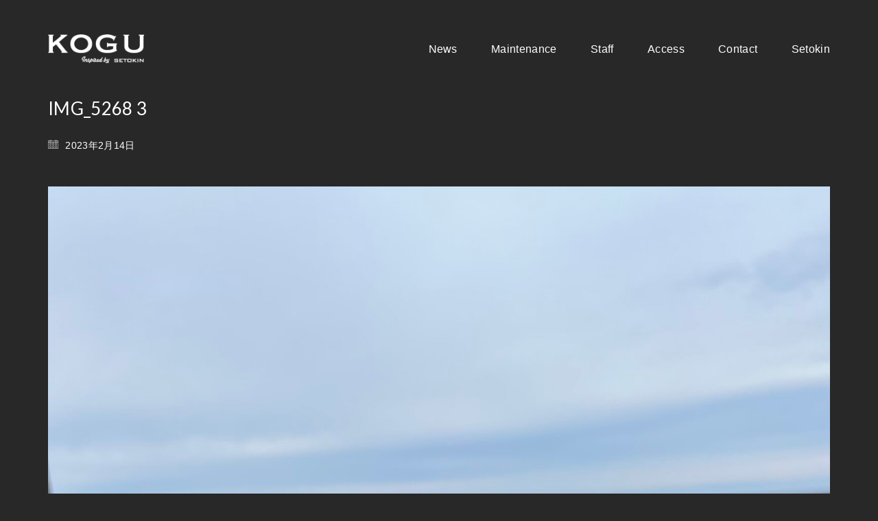

--- FILE ---
content_type: text/html; charset=UTF-8
request_url: https://1kogu.jp/2023/02/14/200km%E3%83%96%E3%83%AB%E3%83%99%EF%BC%81brm211%E6%97%A5%E7%BD%AE200km-%E9%95%B7%E5%B3%B6%E3%82%B5%E3%83%B3%E3%82%BB%E3%83%83%E3%83%88/img_5268-3/
body_size: 11462
content:
<!DOCTYPE html>
<html lang="ja"
	prefix="og: https://ogp.me/ns#"  class="no-js">
<head>
    <meta charset="UTF-8">
    <meta http-equiv="X-UA-Compatible" content="IE=edge">
    <meta name="viewport" content="width=device-width, initial-scale=1">

	<title>IMG_5268 3 &#8211; KOGU｜鹿児島市東谷山｜スポーツバイク専門店｜スポーツサイクル</title>
<link rel='dns-prefetch' href='//fonts.googleapis.com' />
<link rel='dns-prefetch' href='//s.w.org' />
<link rel="alternate" type="application/rss+xml" title="KOGU｜鹿児島市東谷山｜スポーツバイク専門店｜スポーツサイクル &raquo; フィード" href="https://1kogu.jp/feed/" />
<link rel="alternate" type="application/rss+xml" title="KOGU｜鹿児島市東谷山｜スポーツバイク専門店｜スポーツサイクル &raquo; コメントフィード" href="https://1kogu.jp/comments/feed/" />

    <meta property="og:type" content="article"/>
    <meta property="og:title" content="IMG_5268 3"/>
    <meta property="og:url" content="https://1kogu.jp/2023/02/14/200km%e3%83%96%e3%83%ab%e3%83%99%ef%bc%81brm211%e6%97%a5%e7%bd%ae200km-%e9%95%b7%e5%b3%b6%e3%82%b5%e3%83%b3%e3%82%bb%e3%83%83%e3%83%88/img_5268-3/"/>
    <meta property="og:site_name" content="KOGU｜鹿児島市東谷山｜スポーツバイク専門店｜スポーツサイクル"/>

	
			<script type="text/javascript">
			window._wpemojiSettings = {"baseUrl":"https:\/\/s.w.org\/images\/core\/emoji\/12.0.0-1\/72x72\/","ext":".png","svgUrl":"https:\/\/s.w.org\/images\/core\/emoji\/12.0.0-1\/svg\/","svgExt":".svg","source":{"concatemoji":"https:\/\/1kogu.jp\/wp-includes\/js\/wp-emoji-release.min.js?ver=5.4.18"}};
			/*! This file is auto-generated */
			!function(e,a,t){var n,r,o,i=a.createElement("canvas"),p=i.getContext&&i.getContext("2d");function s(e,t){var a=String.fromCharCode;p.clearRect(0,0,i.width,i.height),p.fillText(a.apply(this,e),0,0);e=i.toDataURL();return p.clearRect(0,0,i.width,i.height),p.fillText(a.apply(this,t),0,0),e===i.toDataURL()}function c(e){var t=a.createElement("script");t.src=e,t.defer=t.type="text/javascript",a.getElementsByTagName("head")[0].appendChild(t)}for(o=Array("flag","emoji"),t.supports={everything:!0,everythingExceptFlag:!0},r=0;r<o.length;r++)t.supports[o[r]]=function(e){if(!p||!p.fillText)return!1;switch(p.textBaseline="top",p.font="600 32px Arial",e){case"flag":return s([127987,65039,8205,9895,65039],[127987,65039,8203,9895,65039])?!1:!s([55356,56826,55356,56819],[55356,56826,8203,55356,56819])&&!s([55356,57332,56128,56423,56128,56418,56128,56421,56128,56430,56128,56423,56128,56447],[55356,57332,8203,56128,56423,8203,56128,56418,8203,56128,56421,8203,56128,56430,8203,56128,56423,8203,56128,56447]);case"emoji":return!s([55357,56424,55356,57342,8205,55358,56605,8205,55357,56424,55356,57340],[55357,56424,55356,57342,8203,55358,56605,8203,55357,56424,55356,57340])}return!1}(o[r]),t.supports.everything=t.supports.everything&&t.supports[o[r]],"flag"!==o[r]&&(t.supports.everythingExceptFlag=t.supports.everythingExceptFlag&&t.supports[o[r]]);t.supports.everythingExceptFlag=t.supports.everythingExceptFlag&&!t.supports.flag,t.DOMReady=!1,t.readyCallback=function(){t.DOMReady=!0},t.supports.everything||(n=function(){t.readyCallback()},a.addEventListener?(a.addEventListener("DOMContentLoaded",n,!1),e.addEventListener("load",n,!1)):(e.attachEvent("onload",n),a.attachEvent("onreadystatechange",function(){"complete"===a.readyState&&t.readyCallback()})),(n=t.source||{}).concatemoji?c(n.concatemoji):n.wpemoji&&n.twemoji&&(c(n.twemoji),c(n.wpemoji)))}(window,document,window._wpemojiSettings);
		</script>
		<style type="text/css">
img.wp-smiley,
img.emoji {
	display: inline !important;
	border: none !important;
	box-shadow: none !important;
	height: 1em !important;
	width: 1em !important;
	margin: 0 .07em !important;
	vertical-align: -0.1em !important;
	background: none !important;
	padding: 0 !important;
}
</style>
	<link rel='stylesheet' id='sbi_styles-css'  href='https://1kogu.jp/wp-content/plugins/instagram-feed/css/sbi-styles.min.css?ver=6.2.1' type='text/css' media='all' />
<link rel='stylesheet' id='layerslider-css'  href='https://1kogu.jp/wp-content/plugins/LayerSlider/static/layerslider/css/layerslider.css?ver=6.7.6' type='text/css' media='all' />
<link rel='stylesheet' id='wp-block-library-css'  href='https://1kogu.jp/wp-includes/css/dist/block-library/style.min.css?ver=5.4.18' type='text/css' media='all' />
<link rel='stylesheet' id='bootstrap-css'  href='https://1kogu.jp/wp-content/themes/kalium/assets/css/bootstrap.css' type='text/css' media='all' />
<link rel='stylesheet' id='main-css'  href='https://1kogu.jp/wp-content/themes/kalium/assets/css/main.css?ver=2.7' type='text/css' media='all' />
<link rel='stylesheet' id='style-css'  href='https://1kogu.jp/wp-content/themes/kalium/style.css?ver=2.7' type='text/css' media='all' />
<link rel='stylesheet' id='custom-skin-css'  href='https://1kogu.jp/wp-content/themes/kalium/assets/css/custom-skin.css?ver=0f83e7696aac8204f884ed4e48c23857' type='text/css' media='all' />
<link rel='stylesheet' id='fluidbox-css'  href='https://1kogu.jp/wp-content/themes/kalium/assets/js/fluidbox/css/fluidbox.min.css' type='text/css' media='all' />
<link rel='stylesheet' id='typolab-e93c333a731dbcd52b8000a0f54de9a5-css'  href='https://fonts.googleapis.com/css?family=Asap%3Aregular%2Citalic%2C500%2C500italic%2C600%2C600italic%2C700%2C700italic%7CRubik%3A300%2Cregular%2C500%7CMontserrat%3Aregular%2Citalic%2C500%2C500italic%2C600%2C600italic%2C700%2C700italic%2C800%2C800italic%2C900%2C900italic%7CRubik%3A300%2Cregular%2C500&#038;subset=latin&#038;ver=914904aa012f1dad5d5a81674e3b4b64' type='text/css' media='all' />
    <script type="text/javascript">
        var ajaxurl = ajaxurl || 'https://1kogu.jp/wp-admin/admin-ajax.php';
		    </script><style id="typolab-font-variants">h1,h2,h3,h4,h5,h6{font-family:'Asap';font-weight:400}.main-header .header-logo{font-family:'Asap';font-weight:400}.main-header.menu-type-standard-menu .standard-menu-container div.menu>ul>li>a,.main-header.menu-type-standard-menu .standard-menu-container ul.menu>li>a,.main-header.menu-type-standard-menu .standard-menu-container div.menu>ul ul li a,.main-header.menu-type-standard-menu .standard-menu-container ul.menu ul li a{font-family:'Asap';font-weight:400}.restaurant-menu li{font-family:'Asap';font-weight:400}.food-list del{font-family:'Asap';font-weight:400}.food-list h3{font-family:'Asap';font-weight:400}.open-table-widget,.selectric,.selectric .label{font-family:'Asap';font-weight:400}.open-table-widget div.otw-wrapper div.selectric p{font-family:'Asap';font-weight:400}.open-table-widget .otw-widget-form-wrap input[type="text"]{font-family:'Asap';font-weight:400}.open-table-widget-datepicker.datepicker-container{font-family:'Asap';font-weight:400}.open-table-widget .selectric-items li{font-family:'Asap';font-weight:400}.open-table-widget .otw-reservation-date{font-family:'Asap';font-weight:400}.section-title h2{font-family:'Asap';font-weight:400}.post-navigation--post-title{font-family:'Asap';font-weight:400}.author-name{font-family:'Asap';font-weight:400}.single-post .post-comments--list .comment .commenter-details .name{font-family:'Asap';font-weight:400}body,p{font-family:'Rubik';font-weight:300}.single-post .post .post-content p{font-family:'Rubik';font-weight:300}.restaurant-menu h4{font-family:'Rubik';font-weight:300}.blog-post-date{font-family:'Rubik';font-weight:300}.working-hours li span{font-family:'Rubik';font-weight:300}.open-table-widget .otw-reservation-date{font-family:'Rubik';font-weight:300}.section-title p{font-family:'Rubik';font-weight:300}.our-chef .section-title p{font-family:'Rubik';font-weight:300}.widget.widget_product_search .search-bar input[type=submit],.widget.widget_search .search-bar input[type=submit]{font-family:'Rubik';font-weight:500}h1,h2,h3,h4,h5,h6{font-family:'Montserrat';font-weight:400}.main-header .header-logo{font-family:'Montserrat';font-weight:500}.main-header.menu-type-standard-menu .standard-menu-container div.menu>ul>li>a,.main-header.menu-type-standard-menu .standard-menu-container ul.menu>li>a,.main-header.menu-type-standard-menu .standard-menu-container div.menu>ul ul li a,.main-header.menu-type-standard-menu .standard-menu-container ul.menu ul li a{font-family:'Montserrat';font-weight:500}.restaurant-menu li{font-family:'Montserrat';font-weight:500}.food-list del{font-family:'Montserrat';font-weight:500}.food-list h3{font-family:'Montserrat';font-weight:500}.open-table-widget,.selectric,.selectric .label{font-family:'Montserrat';font-weight:500}.open-table-widget div.otw-wrapper div.selectric p{font-family:'Montserrat';font-weight:500}.open-table-widget .otw-widget-form-wrap input[type="text"]{font-family:'Montserrat';font-weight:500}.open-table-widget-datepicker.datepicker-container{font-family:'Montserrat';font-weight:500}.open-table-widget .selectric-items li{font-family:'Montserrat';font-weight:500}.open-table-widget .otw-reservation-date{font-family:'Montserrat';font-weight:500}.section-title h2{font-family:'Montserrat';font-weight:700;font-style:italic}.post-navigation--post-title{font-family:'Montserrat';font-weight:500}.author-name{font-family:'Montserrat';font-weight:500}.single-post .post-comments--list .comment .commenter-details .name{font-family:'Montserrat';font-weight:500}body,p{font-family:'Rubik';font-weight:300}.single-post .post .post-content p{font-family:'Rubik';font-weight:300}.restaurant-menu h4{font-family:'Rubik';font-weight:300}.blog-post-date{font-family:'Rubik';font-weight:300}.working-hours li span{font-family:'Rubik';font-weight:300}.open-table-widget .otw-reservation-date{font-family:'Rubik';font-weight:300}.section-title p{font-family:'Rubik';font-weight:300}.our-chef .section-title p{font-family:'Rubik';font-weight:300}.widget.widget_product_search .search-bar input[type=submit],.widget.widget_search .search-bar input[type=submit]{font-family:'Rubik';font-weight:500}.main-header .header-logo{font-size:24px}.restaurant-menu li{font-size:18px}.food-list del{font-size:20px}.food-list h3{font-size:20px}.open-table-widget div.otw-wrapper div.selectric p{font-size:14px}.open-table-widget .otw-widget-form-wrap input[type="text"]{font-size:14px}.open-table-widget-datepicker.datepicker-container{font-size:14px}.open-table-widget .selectric-items li{font-size:14px}.open-table-widget .otw-reservation-date{font-size:12px}.section-title h2{font-size:48px}body,p{font-size:16px}.single-post .post .post-content p{font-size:16px}.restaurant-menu h4{font-size:12px}.blog-post-date{font-size:12px}.working-hours li span{font-size:14px}.open-table-widget .otw-reservation-date{font-size:12px}.section-title p{font-size:18px}.our-chef .section-title p{font-size:12px}.main-header .header-logo{font-size:24px}.restaurant-menu li{font-size:18px}.food-list del{font-size:20px}.food-list h3{font-size:20px}.open-table-widget div.otw-wrapper div.selectric p{font-size:14px}.open-table-widget .otw-widget-form-wrap input[type="text"]{font-size:14px}.open-table-widget-datepicker.datepicker-container{font-size:14px}.open-table-widget .selectric-items li{font-size:14px}.open-table-widget .otw-reservation-date{font-size:12px}.section-title h2{font-size:40px}body,p{font-size:16px}.single-post .post .post-content p{font-size:16px}.restaurant-menu h4{font-size:12px}.blog-post-date{font-size:12px}.working-hours li span{font-size:14px}.open-table-widget .otw-reservation-date{font-size:12px}.section-title p{font-size:18px}.our-chef .section-title p{font-size:12px}.restaurant-menu h4{text-transform:uppercase}.blog-post-date{text-transform:uppercase}.our-chef .section-title p{text-transform:uppercase}.restaurant-menu h4{text-transform:uppercase}.blog-post-date{text-transform:uppercase}.our-chef .section-title p{text-transform:uppercase}@media screen and (max-width:768px){.section-title h2{font-size:28px}.section-title h2{font-size:28px}}</style><script type='text/javascript' src='https://1kogu.jp/wp-includes/js/jquery/jquery.js?ver=1.12.4-wp'></script>
<script type='text/javascript' src='https://1kogu.jp/wp-includes/js/jquery/jquery-migrate.min.js?ver=1.4.1'></script>
<script type='text/javascript' src='https://1kogu.jp/wp-content/plugins/LayerSlider/static/layerslider/js/layerslider.kreaturamedia.jquery.js?ver=6.7.6'></script>
<script type='text/javascript' src='https://1kogu.jp/wp-content/plugins/LayerSlider/static/layerslider/js/layerslider.transitions.js?ver=6.7.6'></script>
<meta name="generator" content="Powered by LayerSlider 6.7.6 - Multi-Purpose, Responsive, Parallax, Mobile-Friendly Slider Plugin for WordPress." />
<!-- LayerSlider updates and docs at: https://layerslider.kreaturamedia.com -->
<link rel='https://api.w.org/' href='https://1kogu.jp/wp-json/' />
<link rel="EditURI" type="application/rsd+xml" title="RSD" href="https://1kogu.jp/xmlrpc.php?rsd" />
<link rel="wlwmanifest" type="application/wlwmanifest+xml" href="https://1kogu.jp/wp-includes/wlwmanifest.xml" /> 
<meta name="generator" content="WordPress 5.4.18" />
<link rel='shortlink' href='https://1kogu.jp/?p=6227' />
<link rel="alternate" type="application/json+oembed" href="https://1kogu.jp/wp-json/oembed/1.0/embed?url=https%3A%2F%2F1kogu.jp%2F2023%2F02%2F14%2F200km%25e3%2583%2596%25e3%2583%25ab%25e3%2583%2599%25ef%25bc%2581brm211%25e6%2597%25a5%25e7%25bd%25ae200km-%25e9%2595%25b7%25e5%25b3%25b6%25e3%2582%25b5%25e3%2583%25b3%25e3%2582%25bb%25e3%2583%2583%25e3%2583%2588%2Fimg_5268-3%2F" />
<link rel="alternate" type="text/xml+oembed" href="https://1kogu.jp/wp-json/oembed/1.0/embed?url=https%3A%2F%2F1kogu.jp%2F2023%2F02%2F14%2F200km%25e3%2583%2596%25e3%2583%25ab%25e3%2583%2599%25ef%25bc%2581brm211%25e6%2597%25a5%25e7%25bd%25ae200km-%25e9%2595%25b7%25e5%25b3%25b6%25e3%2582%25b5%25e3%2583%25b3%25e3%2582%25bb%25e3%2583%2583%25e3%2583%2588%2Fimg_5268-3%2F&#038;format=xml" />
<link href="https://fonts.googleapis.com/css?family=Asap:400,400i,500,500i,600,600i,700,700i" rel="stylesheet">
<link href="https://fonts.googleapis.com/css?family=Roboto:400,400i,500,500i,700,700i" rel="stylesheet">
<link href="https://fonts.googleapis.com/css?family=Roboto+Slab:400,700" rel="stylesheet">
<link href="https://fonts.googleapis.com/css?family=Lato" rel="stylesheet">

<script type="text/javascript" src="//webfont.fontplus.jp/accessor/script/fontplus.js?5xUFpTwqjmg%3D&box=tXI6ATO8Hw4%3D&delay=1&pm=1&aa=1&ab=1" charset="utf-8"></script>


<link rel="stylesheet" href="https://cdn.jsdelivr.net/npm/yakuhanjp@3.0.0/dist/css/yakuhanjp.min.css">	
<link rel="stylesheet" href="https://cdn.jsdelivr.net/npm/yakuhanjp@3.0.0/dist/css/yakuhanrp.min.css">

				            <link rel="shortcut icon" href="//1kogu.jp/wp-content/uploads/2020/07/favicon_kogu.png">
				            <link rel="apple-touch-icon-precomposed" href="//1kogu.jp/wp-content/uploads/2020/07/touch_icon_kogu.png">
            <link rel="apple-touch-icon-precomposed" sizes="72x72" href="//1kogu.jp/wp-content/uploads/2020/07/touch_icon_kogu.png">
            <link rel="apple-touch-icon-precomposed" sizes="114x114"
                  href="//1kogu.jp/wp-content/uploads/2020/07/touch_icon_kogu.png">
				<script>var mobile_menu_breakpoint = 769;</script><style>@media screen and (min-width:770px) { .mobile-menu-wrapper,.mobile-menu-overlay,.standard-menu-container .menu-bar-hidden-desktop {
display: none;

} }</style><style>@media screen and (max-width:769px) { .standard-menu-container > div,.standard-menu-container > nav,.main-header.menu-type-standard-menu .standard-menu-container div.menu>ul,.main-header.menu-type-standard-menu .standard-menu-container ul.menu,.menu-cart-icon-container {
display: none;

} }</style><style id="theme-custom-css">
 body, p {    line-height: 1.7;}.title-divider {width: 80px;height: 18px;margin: 50px 0px;text-align: center;}.title-divider.centered  {width: 80px;height: 18px;margin-left:  auto;margin-right:  auto;}.rev_slider audio, .rev_slider embed, .rev_slider iframe, .rev_slider object, .rev_slider video {border: none;}.section-title.restaurant-menu,.section-title.guestbook {text-align: center;}.section-title {padding-top: 20px;}.section-title p {    color: #777;}.restaurant {    padding: 50px 0;}.restaurant-menu h4 {letter-spacing: 3px;margin-bottom: 20px;}.restaurant-menu ul {text-align: center;}.restaurant-menu li a:after {display: none !important;}.restaurant-menu li {border-bottom: 1px solid #EEE !important;padding: 10px !important;margin:0px !important;} .restaurant-menu ul li.vc_active {border-bottom-color: #222 !important;}.restaurant-menu ul li.vc_active a{color: #222 !important;}.wpb-js-composer .vc_tta.restaurant-menu .vc_tta-panel-body {transition: none !important;transform: none !important;}.food-list h3 {border-bottom: 1px dotted #CCC;padding-bottom: 10px;}.food-list del {position: absolute;top: 0;right: 0;text-decoration: none;color: #000;}.food-list p {padding-right: 40px;color: #888;}.vc_btn3:after {    background-color: transparent !important;}.menu-catalog {    padding: 25px 25px 0 25px;}@media screen and (min-width: 768px) { .special-menu-button a{    -webkit-box-shadow: 0 10px 30px 3px rgba(0,0,0,0.08);    box-shadow: 0 10px 30px 3px rgba(0,0,0,0.08);    -webkit-border-radius: 40px;    -moz-border-radius: 40px;    border-radius: 40px;    padding: 4px 15px;    background: #d09e5b;    color: #fff !important;    margin-left: -15px;}.special-menu-button a:after {    background-color: transparent !important;}}.single-post .post .post-content p {margin: 15px auto;line-height: 24px;}.rounded-single-blog-image {-webkit-border-radius: 999px;-moz-border-radius: 999px;border-radius: 999px;}.blog-post-excerpt {display: none;   }.cuisine-blog .lab-blog-posts .blog-post-entry {    background: #fff;    border: none;}.cuisine-blog .lab-blog-posts .blog-post-entry .blog-post-image{padding-left: 30px;padding-top: 30px;padding-right: 30px;}.cuisine-blog .show-more .reveal-button {    border-color: #eee;    background-color: #fff;    border-width: 1px;}.cuisine-blog .show-more {    margin-top: 0px;    }.labeled-textarea-row textarea {    background-image: linear-gradient(#EEE 1px, transparent 1px);}.widget.widget_search .search-bar input[name="s"] {    border: 1px solid #eee;}.our-chef .section-title h2 {color: #FFF;margin: 0px;}.our-chef .section-title p {    color: #999;    letter-spacing: 4px;position: absolute;top: -35px;}.signature {width: 150px;opacity: 0.5;}.our-chef .title-divider {margin: 40px 0;}.awards {    width: 50%;    margin-left: auto !important;    margin-right: auto !important;} .awards img {width: 58px;height: auto;}.widget-area--skin-bordered.tripadvisor-rating .widget {padding: 0px;border: none;}.widget-area--skin-bordered.tripadvisor-rating .widget .cdsROW a:after {    background-color: transparent !important;}.widget-area--skin-bordered.tripadvisor-rating .widget .cdsROW.wide {margin: 0 auto;-webkit-border-radius: 40px;-moz-border-radius: 40px;border-radius: 50px;padding: 5px 20px;height: auto;}.widget-area--skin-bordered.tripadvisor-rating .widget .cdsROW.wide .logo {border: none;}.widget-area--skin-bordered.tripadvisor-rating .widget .cdsLocName {    max-width: 145px !important;}.widget-area--skin-bordered.tripadvisor-rating .widget .cdsRating {    padding-left: 12px !important;}.widget-area--skin-bordered.tripadvisor-rating .widget .cdsROW.wide {    width: 468px !important;}@media screen and (max-width: 768px) {    .TA_cdsratingsonlywide {        display: none;    }}.open-table-widget {padding: 0px !important;border: none !important;}.open-table-widget label {display: block;}.open-table-widget input {margin-bottom: 20px;}.open-table-widget .powered-by-open-table {display: none;}.open-table-widget .otw-reservation-date {width: 100%;padding: 15px;background: transparent !important;}.open-table-widget .otw-submit {border: none;background: #d09e5b;padding: 10px 15px;margin-top:20px;color: #FFF;}.open-table-widget .selectric,.open-table-widget .otw-widget-form-wrap input[type="text"] {background: none !important;padding: 10px;height: auto !important;border-color: #EEE;}.open-table-widget div.otw-wrapper div.selectric p {height: auto !important;line-height: normal !important;}.open-table-widget .selectric .button {background: transparent;height: auto !important;padding: 21px;}.open-table-widget .selectric .button:active {box-shadow: none;}.open-table-widget .selectric-items {background: #FFF !important;}.selectric-items li:hover,.selectric-items li.selected {background: #FAFAFA !important;}.open-table-widget-datepicker {box-shadow: none !important;border-color: #222 !important;padding: 10px !important;}.open-table-widget-datepicker.datepicker-top-left:before, .open-table-widget-datepicker.datepicker-top-right:before {border-bottom-color: #222 !important;}.cuisine-title {    text-align: center;   }.vc_grid-item-mini.vc_is-hover .vc_gitem-animate-blurOut .vc_gitem-zone-a, .vc_grid-item-mini.vc_is-hover .vc_gitem-animate-blurScaleOut .vc_gitem-zone-a {    -webkit-filter: blur(1px);    -moz-filter: blur(1px);    -ms-filter: blur(1px);    filter: blur(1px);}.vc_gitem-animate-blurScaleOut .vc_gitem-zone-a {    -webkit-transform: scale(1.03);    -ms-transform: scale(1.03);    -o-transform: scale(1.03);    transform: scale(1.03);}.footer--widgets .widget {text-align: left;}.site-footer .social-networks.rounded li a {width: 35px;height: 35px;background: transparent;margin-right: 0px !important;}.site-footer .social-networks.rounded li a i {color: #FFF !important;}.site-footer .footer-widgets .widget .textwidget, .site-footer .footer-widgets .widget p {color: #888 !important;}.site-footer .footer-widgets {margin-top: 80px;margin-bottom: 70px;}.site-footer.site-footer-inverted hr {display: none;}.working-hours li span {color: #FFF;float: right;line-height: 1.7;}.widget.widget_custom_html:nth-child(3) {width: 25% !important;float: right !important;}body.blog .page-heading {    display: block;}@media screen and (max-width: 768px){.widget.widget_custom_html:nth-child(3) {  width: 100% !important;  float: none !important;}.site-footer .footer-widgets {    margin-top: 30px;    margin-bottom: 30px;}.show-more {    margin: 0px;    width: 100%;    padding: 0px;}.show-more .reveal-button {    width: 100%;}.wpb_wrapper .lab-blog-posts .blog-post-column {    margin-bottom: 20px;}.awards {    width: 100%;}.logos-holder.awards .client-logos-col {    width: 20% !important;}.title-divider {    margin: 25px 0;}.menu-catalog {    padding: 0px;}.restaurant {    padding: 0px;}.reserve {    margin: 0px;    padding-left: 15px !important;    padding-right: 15px !important;}.menu-row .vc_tta-panel-body {    padding-left: 0px !important;    padding-right: 0px !important;}.food-list p {    padding-right: 0px;}}
</style><meta name="generator" content="Powered by WPBakery Page Builder - drag and drop page builder for WordPress."/>
<!--[if lte IE 9]><link rel="stylesheet" type="text/css" href="https://1kogu.jp/wp-content/plugins/js_composer/assets/css/vc_lte_ie9.min.css" media="screen"><![endif]-->			<script type="text/javascript" >
				window.ga=window.ga||function(){(ga.q=ga.q||[]).push(arguments)};ga.l=+new Date;
				ga('create', 'UA-172631620-1', 'auto');
				// Plugins
				
				ga('send', 'pageview');
			</script>
			<script async src="https://www.google-analytics.com/analytics.js"></script>
					<style type="text/css" id="wp-custom-css">
			.blog-posts-loading-message {
	color: rgba(00, 00, 00, 0);
}

.name {
			font-family: 'Lato', YakuHanJP, a-otf-futo-go-b101-pr6n;
}

.show-more .reveal-button a {
			font-family: 'Lato', YakuHanJP, a-otf-midashi-go-mb31-pr6n;
	    font-weight: 700;
}

.setokin_ichioshi {
		font-family: 'Lato', YakuHanJP, a-otf-midashi-go-mb31-pr6n;
	    font-weight: 700;

}


h4.staff_name {
	font-family: 'Lato', YakuHanJP, a-otf-midashi-go-mb31-pr6n;
		font-size: 25px;
	    font-weight: 700;
}

.katagaki {
font-family: YakuHanJP, a-otf-futo-go-b101-pr6n;
	font-size: 18px;
	line-height: 1.35em;
 font-feature-settings: palt;
	color: #1eb9e6;
}


@media screen and (max-width: 2480px) {
.midashi_seven {
font-family: 'Lato', YakuHanJP, a-otf-midashi-go-mb31-pr6n;
			font-size: 21px;
	line-height: 1.35em;
	letter-spacing: 0em;
	    font-weight: 700;
}
}

@media screen and (max-width: 780px) {
.midashi_seven {
font-family: 'Lato', YakuHanJP, a-otf-midashi-go-mb31-pr6n;
		font-size: 19px;
	line-height: 1.35em;
	letter-spacing: 0em;
	    font-weight: 700;
}
}


.section-title p {
font-family: YakuHanJP, a-otf-futo-go-b101-pr6n;
	font-size: 20px;
	line-height: 1.35em;
		letter-spacing: 0.03em;
	color: #45d0f8;
}

@media screen and (max-width: 2480px) {
body, p {
font-family:YakuHanJP, a-otf-gothic-bbb-pr6n, sans-serif;
font-weight: 400;
font-style: normal;
	font-size: 16px;
	line-height: 1.9em;
			letter-spacing: 0.02em;
}
}

@media screen and (max-width: 780px) {
body, p {
	font-size: 14px;
	line-height: 1.8em;
}
}

.text_center {
	text-align: center;
}

.seven .wpb_column .vc_column_container .vc_col-sm-4 {
  display: flex;
  justify-content: center;
  align-items: center;
}


@media screen and (max-width: 2480px) {
.midashi_00 {
font-family: copperplate, serif;
font-weight: 500;
font-style: normal;
	font-size: 34px;
	padding-bottom:10px;
	line-height: 1.4;
	text-align:center;
}
}

@media screen and (max-width: 780px) {
.midashi_00 {
font-family: copperplate, serif;
font-weight: 500;
font-style: normal;
	font-size: 25px;
		padding-bottom:10px;
		line-height: 1.4;
text-align:left;
}
}


@media screen and (max-width: 2480px) {
.midashi_000 {
font-family: copperplate, serif;
font-weight: 500;
font-style: normal;
	font-size: 34px;
	padding-bottom:10px;
	line-height: 1.4;
	color:#444;
}
}

@media screen and (max-width: 780px) {
.midashi_000 {
font-family: copperplate, serif;
font-weight: 500;
font-style: normal;
	font-size: 26px;
		padding-bottom:10px;
		line-height: 1.4;
		color:#444;
}
}

@media screen and (max-width: 2480px) {
.page-heading--title {
    font-family: copperplate, serif;
	font-size: 34px;
	line-height: 1;

}
}

@media screen and (max-width: 780px) {
.page-heading--title {
    font-family: copperplate, serif;
	font-size: 26px;
	padding-bottom: 11px;
		line-height: 1.4;
}
}


@media screen and (max-width: 2480px) {
.section-title {
    font-family: 'Montserrat';
    font-weight: 700;
	    font-style: italic;
	font-size: 34px;
	line-height: 1;

}
}

@media screen and (max-width: 780px) {
.section-title {
    font-family: 'Montserrat';
    font-weight: 700;
    font-style: italic;
	font-size: 26px;
	padding-bottom: 11px;
		line-height: 1.4;
}
}



@media screen and (max-width: 2480px) {
.midashi_naka {
    font-family: 'Montserrat';
    font-weight: 700;
    font-style: italic;
	font-size: 30px;
	padding-bottom: 10px;
	line-height: 1.4;
}
}

@media screen and (max-width: 780px) {
.midashi_naka {
    font-family: 'Montserrat';
    font-weight: 700;
    font-style: italic;
	font-size: 23px;
	padding-bottom: 10px;
		line-height: 1.4;
}
}



@media screen and (max-width: 2480px) {
.blue_text {
font-family: YakuHanJP, a-otf-futo-go-b101-pr6n, sans-serif;
font-weight: 500;
font-style: normal;
	font-size: 19px;
	line-height: 1.35em;
		letter-spacing: 0.03em;
	text-align:center;
}
}

@media screen and (max-width: 768px) {
.blue_text {
	font-size: 17px;
	text-align:left;
}
}

@media screen and (max-width: 2480px) {
.blue_text01 {
font-family: YakuHanJP, a-otf-futo-go-b101-pr6n, sans-serif;
font-weight: 500;
font-style: normal;
	font-size: 19px;
	line-height: 1.35em;
		letter-spacing: 0.03em;
color:#444;
}
}

@media screen and (max-width: 1240px) {
.blue_text01 {
	font-size: 18px;
}
}





.black_text_naka {
font-family: 'Lato', YakuHanJP, a-otf-futo-go-b101-pr6n;
	font-size: 22px;
	line-height: 1.35em;
		letter-spacing: 0.03em;
	    font-weight: 700;
}


.blue_text_naka {
font-family: 'Lato', YakuHanJP, a-otf-futo-go-b101-pr6n;
	font-size: 18px;
	line-height: 1.35em;
		letter-spacing: 0.03em;
	color: #1eb9e6;
	    font-weight: 700;
}



.page-heading--description p {
font-family: 'Lato', YakuHanJP, a-otf-midashi-go-mb31-pr6n;
	font-size: 18px;
	line-height: 1.35em;
		letter-spacing: 0.03em;
	color: #1eb9e6;
	    font-weight: 700;
}



.num_tel {
		font-family: din-2014,YakuHanJP, "ヒラギノ角ゴシック Pro",Hiragino Kaku Gothic Pro,"メイリオ",Meiryo,Osaka,"ＭＳ Ｐゴシック",MS PGothic, sans-serif;
	font-size: 32px;
	line-height: 1.4em;
	letter-spacing: 0.03em;
		color: #1eb9e6;
	font-weight:600;
}

.widgettitle {
font-family: 'Lato', YakuHanJP, a-otf-midashi-go-mb31-pr6n;
	font-size: 17px;
	line-height: 1.1em;
	    font-weight: 700;
}

.footer_midashi {
font-family: 'Lato',  YakuHanJP, a-otf-midashi-go-mb31-pr6n, sans-serif;
	font-size: 18px;
	line-height: 2.2em;
		letter-spacing: 0.03em;
	    font-weight: 700;
}

.footer_text {
font-family: 'Lato', YakuHanJP, "ヒラギノ角ゴシック Pro",Hiragino Kaku Gothic Pro,"メイリオ",Meiryo,Osaka,"ＭＳ Ｐゴシック",MS PGothic,sans-serif;
	font-size: 16px;
	line-height: 1.5em;
		letter-spacing: 0.03em;
}

.footer_num {
	font-family: "din-2014",sans-serif;
	font-size: 20px;
	line-height: 1.4em;
	letter-spacing: 0.03em;
}




footer.site-footer {
	    background-color: #fafafa !important;
}

#photo_staff img {
    border-radius: 25px;
    -webkit-border-radius: 25px;
    -moz-border-radius: 25px;
}

.wpb_single_image .vc_figure-caption {
	margin-top: 0.5em;
	line-height: 1.5em;
}

h2.wpb_map_heading {
font-family: 'Lato', YakuHanJP, a-otf-midashi-go-mb31-pr6n;
	font-size: 23px;
	line-height: 1.35em;
	    font-weight: 700;
}

.show-more .reveal-button a {
		font-size: 14px;
}

.step {
	font-family: brandon-grotesque, YakuHanJP, a-otf-midashi-go-mb31-pr6n, sans-serif;
font-style: italic;
	font-size: 24px;
font-weight: 700;
	padding-top: 30px;
}

.step_line  {
            background-image: linear-gradient(120deg, #5cedff 0%, #f096ff 100%);
            background-repeat: no-repeat;
            background-size: 100% 0.4em;
            background-position: 0px 90%;
}

.step_text {
	font-family: brandon-grotesque, YakuHanJP, a-otf-midashi-go-mb31-pr6n, sans-serif;
	font-size: 24px;
font-weight: 700;
	padding-bottom: 25px;
}


@media screen and (max-width: 2480px) {
ul.cp_list {
	padding:0.5em;
	list-style-type:none;
	    font-family: YakuHanJP, a-otf-futo-go-b101-pr6n, serif;
		font-size: 17px;
	line-height: 1.9em;
}
}

@media screen and (max-width: 780px) {
ul.cp_list {
	padding:0.5em;
	list-style-type:none;
	    font-family: YakuHanJP, a-otf-futo-go-b101-pr6n, serif;
		font-size: 16px;
	line-height: 1.9em;
}
}

ul.cp_list li {
	position:relative;
	padding: 0em 0.3em 0.3em 1.3em;
}
ul.cp_list li:after,ul.cp_list li:before {
	position:absolute;
	content:'';
	display:block;
	background: #1eb9e6;
	top: 0.43em;
	left: 0.5em;
	height: 11px;
	width: 4px;
	border-radius: 10px;
	transform: rotate(45deg);
}
ul.cp_list li:before {
	top: 0.6em;
	left: 0.2em;
	height:8px;
	transform:rotate(-45deg);
}


.step_midashi {
		font-family: brandon-grotesque, YakuHanJP, a-otf-midashi-go-mb31-pr6n, sans-serif;
	font-size: 19px;
	font-weight:600;
border-bottom: solid 5px #fff;
}





.kakaku {
		font-family: brandon-grotesque, YakuHanJP, "din-2014", a-otf-midashi-go-mb31-pr6n, sans-serif;
	font-size: 24px;
	font-weight:600;
	color: #1eb9e6; /*文字色*/
border: solid 2px #fff;/*線色*/
padding: 0.5em;/*文字周りの余白*/
border-radius: 0.5em;/*角丸*/
}

.kakaku_text {
	color: #1eb9e6;
}

.small {
	font-size: 50%;
}


.small_black {
	font-size: 70%;
	color: #35302f;
}

.caption {
	font-size: 80%;
}

.caption_big {
	font-size: 90%;
}


.tel_number {
	font-family: "din-2014",YakuHanJP, "ヒラギノ角ゴシック Pro",Hiragino Kaku Gothic Pro,"メイリオ",Meiryo,Osaka,"ＭＳ Ｐゴシック",MS PGothic, sans-serif;
	font-size: 22px;
	line-height: 1.4em;
	letter-spacing: 0.03em;
}

.blog-post-title {
		font-family: 'Lato', YakuHanJP,  a-otf-futo-go-b101-pr6n, sans-serif;
	font-size: 19px;
 line-height:1.3em;
 color: white;
}


.post-title {
		font-family: 'Lato', YakuHanJP,  a-otf-futo-go-b101-pr6n, sans-serif;
 line-height:1.3em;
}

.post-navigation--post-title {
		font-family: 'Lato', YakuHanJP,  a-otf-futo-go-b101-pr6n, sans-serif;
 line-height:1.3em;
}

@media screen and (max-width: 2480px) {
.vc_separator h4 {
			font-family: 'Lato', YakuHanJP,  a-otf-midashi-go-mb31-pr6n, sans-serif;
		font-size: 22px;
 line-height:1.5em;
text-align: center;	
	    font-weight: 700;
}
}

@media screen and (max-width: 780px) {
.vc_separator h4 {
			font-family: 'Lato', YakuHanJP,  a-otf-midashi-go-mb31-pr6n, sans-serif;
		font-size: 16.5px;
 line-height:1.5em;
text-align: center;	
	    font-weight: 700;
}
}

.page-heading--title {
	text-align: left;
}




.main-header.menu-type-standard-menu .standard-menu-container div.menu>ul>li>a, .main-header.menu-type-standard-menu .standard-menu-container ul.menu>li>a, .main-header.menu-type-standard-menu .standard-menu-container div.menu>ul ul li a, .main-header.menu-type-standard-menu .standard-menu-container ul.menu ul li a {
	font-family:copperplate, sans-serif;
}


.show-more .reveal-button {
	border: 1px solid #fff;
}

.text_444 {
	color:#444;
}

.wpb_wrapper .lab-blog-posts .blog-post-entry .blog-post-content-container .blog-post-title {
	font-size:1.1em;
}

@media screen and (max-width: 2480px) {
p.pc_center_sp_left {
	text-align:center;
}
}

@media screen and (max-width: 768px) {
p.pc_center_sp_left {
	text-align: left;
	text-size: 0.9em !important;
	padding-bottom:0.5em;
}
}

footer#footer {
	background-color: #000 !important;
}

.labeled-input-row input {
    border-bottom-color: #fff;
}

.button {
	color:#fff;
}

i.flaticon-bottom4{
color:#fff;
}

form.contact-form {
	padding:2em;
	background-color:#fff;
}

.labeled-input-row label, .labeled-textarea-row label {
	color:#808080
}

.labeled-input-row input {
	border-bottom-color: #eee;
}		</style>
		<noscript><style type="text/css"> .wpb_animate_when_almost_visible { opacity: 1; }</style></noscript></head>
<body data-rsssl=1 class="attachment attachment-template-default single single-attachment postid-6227 attachmentid-6227 attachment-jpeg has-fixed-footer wpb-js-composer js-comp-ver-5.5.2 vc_responsive">

<div class="mobile-menu-wrapper mobile-menu-fullscreen">
	
	<div class="mobile-menu-container">
		
		<ul id="menu-main-menu" class="menu"><li id="menu-item-4722" class="menu-item menu-item-type-custom menu-item-object-custom menu-item-4722"><a href="#news">News</a></li>
<li id="menu-item-4724" class="menu-item menu-item-type-custom menu-item-object-custom menu-item-4724"><a href="#maintenance">Maintenance</a></li>
<li id="menu-item-808" class="menu-item menu-item-type-custom menu-item-object-custom menu-item-808"><a href="#staff">Staff</a></li>
<li id="menu-item-4809" class="menu-item menu-item-type-custom menu-item-object-custom menu-item-4809"><a href="#access">Access</a></li>
<li id="menu-item-4732" class="menu-item menu-item-type-custom menu-item-object-custom menu-item-4732"><a href="#contact">Contact</a></li>
<li id="menu-item-4734" class="menu-item menu-item-type-custom menu-item-object-custom menu-item-4734"><a href="https://setokin.jp/">Setokin</a></li>
</ul>		
				
				<a href="#" class="mobile-menu-close-link menu-bar exit menu-skin-light">
			        <span class="show-menu-text icon-right">MENU</span>
        <span class="hide-menu-text">CLOSE</span>

        <span class="ham"></span>
				</a>
				
	</div>
	
</div>

<div class="mobile-menu-overlay"></div>
<div class="wrapper" id="main-wrapper">

	<style>header.main-header {
box-shadow: rgba(255,255,255,0) 0px 1px 20px 1px
}</style><header class="site-header main-header menu-type-standard-menu is-sticky">
	
	<div class="container">

		<div class="logo-and-menu-container">
			
						
			<div itemscope itemtype="http://schema.org/Organization" class="logo-column">
				
				<style>.header-logo.logo-image {
width: 140px;
 height: 42.088607594937px;

}</style><style>@media screen and (max-width: 769px) { .header-logo.logo-image {
width: 100px ;
 height: 30.063291139241px ;

} }</style><a itemprop="url" href="https://1kogu.jp" class="header-logo logo-image">
		<img itemprop="logo" src="//1kogu.jp/wp-content/uploads/2020/05/logo_w.png" width="316" height="95" class="main-logo" alt="kogu%ef%bd%9c%e9%b9%bf%e5%85%90%e5%b3%b6%e5%b8%82%e6%9d%b1%e8%b0%b7%e5%b1%b1%ef%bd%9c%e3%82%b9%e3%83%9d%e3%83%bc%e3%83%84%e3%83%90%e3%82%a4%e3%82%af%e5%b0%82%e9%96%80%e5%ba%97%ef%bd%9c%e3%82%b9" />
</a>

				
			</div>
			
							
			<div class="menu-column">
								<div class="menu-items-blocks standard-menu-container menu-skin-light reveal-from-top">
						
						<nav><ul id="menu-main-menu-1" class="menu"><li class="menu-item menu-item-type-custom menu-item-object-custom menu-item-4722"><a href="#news"><span>News</span></a></li>
<li class="menu-item menu-item-type-custom menu-item-object-custom menu-item-4724"><a href="#maintenance"><span>Maintenance</span></a></li>
<li class="menu-item menu-item-type-custom menu-item-object-custom menu-item-808"><a href="#staff"><span>Staff</span></a></li>
<li class="menu-item menu-item-type-custom menu-item-object-custom menu-item-4809"><a href="#access"><span>Access</span></a></li>
<li class="menu-item menu-item-type-custom menu-item-object-custom menu-item-4732"><a href="#contact"><span>Contact</span></a></li>
<li class="menu-item menu-item-type-custom menu-item-object-custom menu-item-4734"><a href="https://setokin.jp/"><span>Setokin</span></a></li>
</ul></nav>

												
						<a class="menu-bar menu-skin-light menu-bar-hidden-desktop" href="#">
							        <span class="show-menu-text icon-right">MENU</span>
        <span class="hide-menu-text">CLOSE</span>

        <span class="ham"></span>
								</a>
					</div>
								</div>
		</div>
		
		
	</div>
	
</header>

<script type="text/javascript">
	var headerOptions = headerOptions || {};
	jQuery.extend( headerOptions, {"stickyHeader":{"type":"classic","wrapper":".wrapper","container":".main-header","logoContainer":".header-logo","spacer":true,"initialOffset":10,"debugMode":false,"animateDuration":false,"breakpoints":{"desktop":[992,null],"tablet":[768,992],"mobile":[null,768]},"skin":{"classes":["menu-skin-main","menu-skin-dark","menu-skin-light"],"current":"menu-skin-light","active":""},"scenes":{"paddingSceneOptions":{"scene":[],"tween":{"easing":"Sine.easeInOut","css":{"paddingTop":"15px","paddingBottom":"15px"},"duration":0.200000000000000011102230246251565404236316680908203125}},"backgroundSceneOptions":{"scene":[],"tween":{"easing":"Sine.easeInOut","css":{"backgroundColor":"#000000","boxShadow":"rgba(0,0,0,0.05) 0px 1px 20px 1px"},"duration":0.200000000000000011102230246251565404236316680908203125}},"logoSceneOptions":{"scene":[],"tween":{"easing":"Sine.easeInOut","css":[],"duration":0.200000000000000011102230246251565404236316680908203125},"logo":{"src":"","width":140,"height":42}}},"autohide":{"duration":0.299999999999999988897769753748434595763683319091796875,"easing":"Sine.easeInOut","css":{"autoAlpha":0}}},"sectionLogoSwitch":[]} );
</script>
        <div class="single-post">

            <div class="container">

                <div class="row">

					<article id="post-6227" class="post post-6227 attachment type-attachment status-inherit hentry">
	
		
	<section class="post--column post-body">
		
		<header class="entry-header">

	<h1 class="post-title entry-title">IMG_5268 3</h1>
</header>			<section class="post-meta-only">
								
							<div class="post-meta date updated published">
				<i class="icon icon-basic-calendar"></i>
				2023年2月14日			</div>
								
			</section>
						<section class="post-content post-formatting">
				<p class="attachment"><a href='https://1kogu.jp/wp-content/uploads/2023/02/IMG_5268-3-scaled.jpg'><img width="1920" height="2560" src="https://1kogu.jp/wp-content/uploads/2023/02/IMG_5268-3-scaled.jpg" class="attachment-medium size-medium" alt="" srcset="https://1kogu.jp/wp-content/uploads/2023/02/IMG_5268-3-scaled.jpg 1920w, https://1kogu.jp/wp-content/uploads/2023/02/IMG_5268-3-768x1024.jpg 768w, https://1kogu.jp/wp-content/uploads/2023/02/IMG_5268-3-1152x1536.jpg 1152w, https://1kogu.jp/wp-content/uploads/2023/02/IMG_5268-3-1536x2048.jpg 1536w, https://1kogu.jp/wp-content/uploads/2023/02/IMG_5268-3-1612x2149.jpg 1612w, https://1kogu.jp/wp-content/uploads/2023/02/IMG_5268-3-1116x1488.jpg 1116w, https://1kogu.jp/wp-content/uploads/2023/02/IMG_5268-3-806x1075.jpg 806w, https://1kogu.jp/wp-content/uploads/2023/02/IMG_5268-3-558x744.jpg 558w, https://1kogu.jp/wp-content/uploads/2023/02/IMG_5268-3-655x873.jpg 655w" sizes="(max-width: 1920px) 100vw, 1920px" /></a></p>
			</section>
					
	</section>
	
		
</article>
                </div>

            </div>

        </div>
		
</div>
<footer id="footer" role="contentinfo" class="site-footer main-footer footer-bottom-vertical fixed-footer fixed-footer-fade site-footer-inverted main-footer-inverted">
	
	<div class="container">
	
	<div class="footer-widgets">
		
			
		<div class="footer--widgets widget-area widgets--columned-layout widgets--columns-2" role="complementary">
			
			<div id="text-2" class="widget widget_text">			<div class="textwidget"><p><img src="https://1kogu.jp/wp-content/uploads/2018/11/logo_kogu.png" alt="" width="90" /></p>
<div class="footer_midashi">KOGU</div>
<div class="footer_text">〒891-0113<br />
鹿児島県鹿児島市東谷山5-27-5<br />
営業時間：11:00〜19:00<br />
定休日：毎週 水曜日・第1火曜日・第3火曜日<br />
TEL：<a href="tel:0992101110">099-210-1110</a><br />
e-mail：<a href="mailto:kogu@1kogu.jp">kogu@1kogu.jp</a></div>
</div>
		</div>			
		</div>
	
	</div>
	
	<hr>
	
</div>
		
	<div class="footer-bottom">
		
		<div class="container">

			<div class="footer-bottom-content">
				
								
					<div class="footer-content-right">
							<ul class="social-networks textual"><li><a href="https://www.facebook.com/kogukagoshima/" target="_blank" class="facebook" title="Facebook"><i class="fa fa-facebook"></i><span class="name">Facebook</span></a></li><li><a href="https://www.instagram.com/kogu_/" target="_blank" class="instagram" title="Instagram"><i class="fa fa-instagram"></i><span class="name">Instagram</span></a></li><li><a href="https://twitter.com/1kogu" target="_blank" class="twitter" title="Twitter"><i class="fa fa-twitter"></i><span class="name">Twitter</span></a></li><li><a href="http://1kogu.tumblr.com/" target="_blank" class="tumblr" title="Tumblr"><i class="fa fa-tumblr"></i><span class="name">Tumblr</span></a></li></ul>							
					</div>
					
				
								
					<div class="footer-content-left">
						
						<div class="copyrights site-info">
							
							<p>©KOGU All Rights Reserved</p>
							
						</div>
						
					</div>
				
							</div>

		</div>
		
	</div>
	
	
</footer><!-- Instagram Feed JS -->
<script type="text/javascript">
var sbiajaxurl = "https://1kogu.jp/wp-admin/admin-ajax.php";
</script>
<script> var _k = _k || {}; _k.enqueueAssets = {"js":{"light-gallery":[{"src":"https:\/\/1kogu.jp\/wp-content\/themes\/kalium\/assets\/js\/light-gallery\/lightgallery-all.min.js"}]},"styles":{"light-gallery":[{"src":"https:\/\/1kogu.jp\/wp-content\/themes\/kalium\/assets\/js\/light-gallery\/css\/lightgallery.min.css"},{"src":"https:\/\/1kogu.jp\/wp-content\/themes\/kalium\/assets\/js\/light-gallery\/css\/lg-transitions.min.css"}]}};</script><script> var _k = _k || {}; _k.require = function(e){var t=e instanceof Array?e:[e];return new Promise(function(e,r){var a=function(t){if(t&&t.length){var r=t.shift(),n=r.match( /\.js(\?.*)?$/)?"script":"text";jQuery.ajax({dataType:n,url:r}).success(function(){!function(e){var t;e.match( /\.js(\?.*)?$/)?(t=document.createElement("script")).src=e:((t=document.createElement("link")).rel="stylesheet",t.href=e);var r=!1,a=jQuery("[data-deploader]").each(function(t,a){e!=jQuery(a).attr("src")&&e!=jQuery(a).attr("href")||(r=!0)}).length;r||(t.setAttribute("data-deploader",a),jQuery("head").append(t))}(r)}).always(function(){r.length&&a(t)})}else e()};a(t)})};</script><script type='text/javascript' src='https://1kogu.jp/wp-content/themes/kalium/assets/js/jquery.ba-throttle-debounce.js'></script>
<script type='text/javascript' src='https://1kogu.jp/wp-content/themes/kalium/assets/js/fluidbox/jquery.fluidbox.min.js'></script>
<script type='text/javascript' src='https://1kogu.jp/wp-includes/js/wp-embed.min.js?ver=5.4.18'></script>
<script type='text/javascript'>
/* <![CDATA[ */
var LS_Meta = {"v":"6.7.6"};
/* ]]> */
</script>
<script type='text/javascript' src='https://1kogu.jp/wp-content/plugins/LayerSlider/static/layerslider/js/greensock.js?ver=1.19.0'></script>
<script type='text/javascript' src='https://1kogu.jp/wp-content/themes/kalium/assets/js/main.min.js?ver=2.7'></script>
<!-- ET: 0.034188985824585s 2.7 -->
</body>
</html>

--- FILE ---
content_type: text/plain
request_url: https://www.google-analytics.com/j/collect?v=1&_v=j102&a=759146528&t=pageview&_s=1&dl=https%3A%2F%2F1kogu.jp%2F2023%2F02%2F14%2F200km%25E3%2583%2596%25E3%2583%25AB%25E3%2583%2599%25EF%25BC%2581brm211%25E6%2597%25A5%25E7%25BD%25AE200km-%25E9%2595%25B7%25E5%25B3%25B6%25E3%2582%25B5%25E3%2583%25B3%25E3%2582%25BB%25E3%2583%2583%25E3%2583%2588%2Fimg_5268-3%2F&ul=en-us%40posix&dt=IMG_5268%203%20%E2%80%93%20KOGU%EF%BD%9C%E9%B9%BF%E5%85%90%E5%B3%B6%E5%B8%82%E6%9D%B1%E8%B0%B7%E5%B1%B1%EF%BD%9C%E3%82%B9%E3%83%9D%E3%83%BC%E3%83%84%E3%83%90%E3%82%A4%E3%82%AF%E5%B0%82%E9%96%80%E5%BA%97%EF%BD%9C%E3%82%B9%E3%83%9D%E3%83%BC%E3%83%84%E3%82%B5%E3%82%A4%E3%82%AF%E3%83%AB&sr=1280x720&vp=1280x720&_u=IEBAAEABAAAAACAAI~&jid=416820331&gjid=1579398359&cid=903321284.1768883974&tid=UA-172631620-1&_gid=142617534.1768883974&_r=1&_slc=1&z=1639516244
body_size: -448
content:
2,cG-XR3FEQFNE4